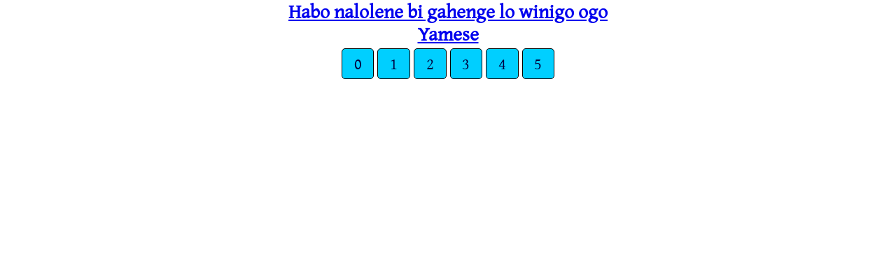

--- FILE ---
content_type: text/html
request_url: https://png.bible/hui/JAS.htm
body_size: 233
content:
<!DOCTYPE html>
<html>
<head>
<meta charset='utf-8' />
<meta name='viewport' content='width=device-width, initial-scale=1.0, user-scalable=no' />
<title>Habo nalolene bi gahenge lo winigo ogo Yamese</title>
<link href='gentiumplus.css' rel='stylesheet' />
</head>
<body class='chlist gentium_plus'>
<h1><a href='../'>Habo nalolene bi gahenge lo winigo ogo</a></h1><h1><a href='index.htm'>Yamese</a></h1>
<ul class='tnav'>
<li><a href='JAS00.htm'>0</a></li>
<li><a href='JAS01.htm'>1</a></li>
<li><a href='JAS02.htm'>2</a></li>
<li><a href='JAS03.htm'>3</a></li>
<li><a href='JAS04.htm'>4</a></li>
<li><a href='JAS05.htm'>5</a></li>
</ul></body></html>
